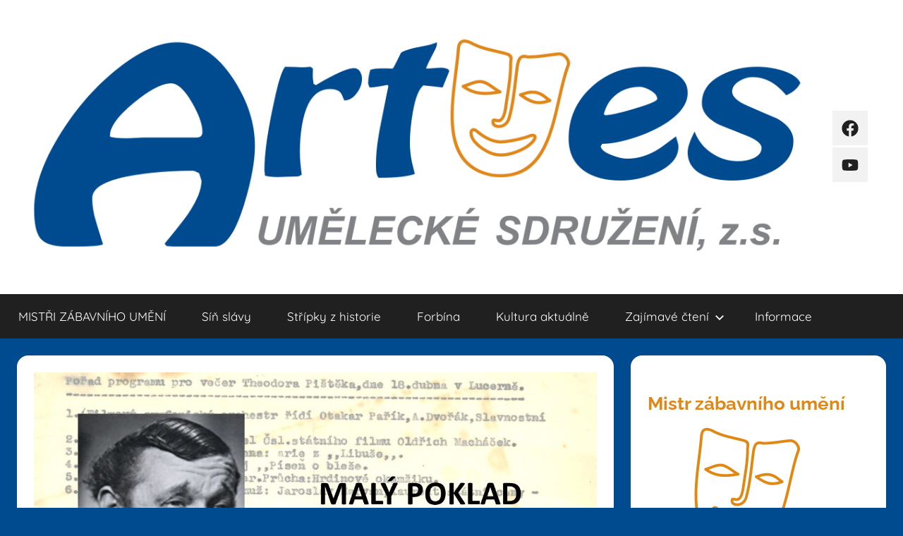

--- FILE ---
content_type: text/html; charset=UTF-8
request_url: https://zabava-artes.cz/snippets/maly-poklad-z-archivu-w-hlavy/
body_size: 13726
content:
<!DOCTYPE html>
<html lang="cs">

<head>
<meta charset="UTF-8">
<meta name="viewport" content="width=device-width, initial-scale=1">
<link rel="profile" href="http://gmpg.org/xfn/11">

<title>MALÝ POKLAD Z ARCHIVU W. HLAVY &#8211; Artes</title>
<meta name='robots' content='max-image-preview:large' />
	<style>img:is([sizes="auto" i], [sizes^="auto," i]) { contain-intrinsic-size: 3000px 1500px }</style>
	<link rel='dns-prefetch' href='//use.fontawesome.com' />
<link rel="alternate" type="application/rss+xml" title="Artes &raquo; RSS zdroj" href="https://zabava-artes.cz/feed/" />
<link rel="alternate" type="application/rss+xml" title="Artes &raquo; RSS komentářů" href="https://zabava-artes.cz/comments/feed/" />
<link rel="alternate" type="application/rss+xml" title="Artes &raquo; RSS komentářů pro MALÝ POKLAD Z ARCHIVU W. HLAVY" href="https://zabava-artes.cz/snippets/maly-poklad-z-archivu-w-hlavy/feed/" />
<script type="text/javascript">
/* <![CDATA[ */
window._wpemojiSettings = {"baseUrl":"https:\/\/s.w.org\/images\/core\/emoji\/16.0.1\/72x72\/","ext":".png","svgUrl":"https:\/\/s.w.org\/images\/core\/emoji\/16.0.1\/svg\/","svgExt":".svg","source":{"concatemoji":"https:\/\/zabava-artes.cz\/wp-includes\/js\/wp-emoji-release.min.js?ver=6.8.3"}};
/*! This file is auto-generated */
!function(s,n){var o,i,e;function c(e){try{var t={supportTests:e,timestamp:(new Date).valueOf()};sessionStorage.setItem(o,JSON.stringify(t))}catch(e){}}function p(e,t,n){e.clearRect(0,0,e.canvas.width,e.canvas.height),e.fillText(t,0,0);var t=new Uint32Array(e.getImageData(0,0,e.canvas.width,e.canvas.height).data),a=(e.clearRect(0,0,e.canvas.width,e.canvas.height),e.fillText(n,0,0),new Uint32Array(e.getImageData(0,0,e.canvas.width,e.canvas.height).data));return t.every(function(e,t){return e===a[t]})}function u(e,t){e.clearRect(0,0,e.canvas.width,e.canvas.height),e.fillText(t,0,0);for(var n=e.getImageData(16,16,1,1),a=0;a<n.data.length;a++)if(0!==n.data[a])return!1;return!0}function f(e,t,n,a){switch(t){case"flag":return n(e,"\ud83c\udff3\ufe0f\u200d\u26a7\ufe0f","\ud83c\udff3\ufe0f\u200b\u26a7\ufe0f")?!1:!n(e,"\ud83c\udde8\ud83c\uddf6","\ud83c\udde8\u200b\ud83c\uddf6")&&!n(e,"\ud83c\udff4\udb40\udc67\udb40\udc62\udb40\udc65\udb40\udc6e\udb40\udc67\udb40\udc7f","\ud83c\udff4\u200b\udb40\udc67\u200b\udb40\udc62\u200b\udb40\udc65\u200b\udb40\udc6e\u200b\udb40\udc67\u200b\udb40\udc7f");case"emoji":return!a(e,"\ud83e\udedf")}return!1}function g(e,t,n,a){var r="undefined"!=typeof WorkerGlobalScope&&self instanceof WorkerGlobalScope?new OffscreenCanvas(300,150):s.createElement("canvas"),o=r.getContext("2d",{willReadFrequently:!0}),i=(o.textBaseline="top",o.font="600 32px Arial",{});return e.forEach(function(e){i[e]=t(o,e,n,a)}),i}function t(e){var t=s.createElement("script");t.src=e,t.defer=!0,s.head.appendChild(t)}"undefined"!=typeof Promise&&(o="wpEmojiSettingsSupports",i=["flag","emoji"],n.supports={everything:!0,everythingExceptFlag:!0},e=new Promise(function(e){s.addEventListener("DOMContentLoaded",e,{once:!0})}),new Promise(function(t){var n=function(){try{var e=JSON.parse(sessionStorage.getItem(o));if("object"==typeof e&&"number"==typeof e.timestamp&&(new Date).valueOf()<e.timestamp+604800&&"object"==typeof e.supportTests)return e.supportTests}catch(e){}return null}();if(!n){if("undefined"!=typeof Worker&&"undefined"!=typeof OffscreenCanvas&&"undefined"!=typeof URL&&URL.createObjectURL&&"undefined"!=typeof Blob)try{var e="postMessage("+g.toString()+"("+[JSON.stringify(i),f.toString(),p.toString(),u.toString()].join(",")+"));",a=new Blob([e],{type:"text/javascript"}),r=new Worker(URL.createObjectURL(a),{name:"wpTestEmojiSupports"});return void(r.onmessage=function(e){c(n=e.data),r.terminate(),t(n)})}catch(e){}c(n=g(i,f,p,u))}t(n)}).then(function(e){for(var t in e)n.supports[t]=e[t],n.supports.everything=n.supports.everything&&n.supports[t],"flag"!==t&&(n.supports.everythingExceptFlag=n.supports.everythingExceptFlag&&n.supports[t]);n.supports.everythingExceptFlag=n.supports.everythingExceptFlag&&!n.supports.flag,n.DOMReady=!1,n.readyCallback=function(){n.DOMReady=!0}}).then(function(){return e}).then(function(){var e;n.supports.everything||(n.readyCallback(),(e=n.source||{}).concatemoji?t(e.concatemoji):e.wpemoji&&e.twemoji&&(t(e.twemoji),t(e.wpemoji)))}))}((window,document),window._wpemojiSettings);
/* ]]> */
</script>
<link rel='stylesheet' id='donovan-theme-fonts-css' href='https://zabava-artes.cz/wp-content/fonts/6264861b0e9800084698432322b8fc98.css?ver=20201110' type='text/css' media='all' />
<style id='wp-emoji-styles-inline-css' type='text/css'>

	img.wp-smiley, img.emoji {
		display: inline !important;
		border: none !important;
		box-shadow: none !important;
		height: 1em !important;
		width: 1em !important;
		margin: 0 0.07em !important;
		vertical-align: -0.1em !important;
		background: none !important;
		padding: 0 !important;
	}
</style>
<link rel='stylesheet' id='wp-block-library-css' href='https://zabava-artes.cz/wp-includes/css/dist/block-library/style.min.css?ver=6.8.3' type='text/css' media='all' />
<style id='classic-theme-styles-inline-css' type='text/css'>
/*! This file is auto-generated */
.wp-block-button__link{color:#fff;background-color:#32373c;border-radius:9999px;box-shadow:none;text-decoration:none;padding:calc(.667em + 2px) calc(1.333em + 2px);font-size:1.125em}.wp-block-file__button{background:#32373c;color:#fff;text-decoration:none}
</style>
<style id='font-awesome-svg-styles-default-inline-css' type='text/css'>
.svg-inline--fa {
  display: inline-block;
  height: 1em;
  overflow: visible;
  vertical-align: -.125em;
}
</style>
<link rel='stylesheet' id='font-awesome-svg-styles-css' href='https://zabava-artes.cz/wp-content/uploads/font-awesome/v6.3.0/css/svg-with-js.css' type='text/css' media='all' />
<style id='font-awesome-svg-styles-inline-css' type='text/css'>
   .wp-block-font-awesome-icon svg::before,
   .wp-rich-text-font-awesome-icon svg::before {content: unset;}
</style>
<style id='global-styles-inline-css' type='text/css'>
:root{--wp--preset--aspect-ratio--square: 1;--wp--preset--aspect-ratio--4-3: 4/3;--wp--preset--aspect-ratio--3-4: 3/4;--wp--preset--aspect-ratio--3-2: 3/2;--wp--preset--aspect-ratio--2-3: 2/3;--wp--preset--aspect-ratio--16-9: 16/9;--wp--preset--aspect-ratio--9-16: 9/16;--wp--preset--color--black: #000000;--wp--preset--color--cyan-bluish-gray: #abb8c3;--wp--preset--color--white: #ffffff;--wp--preset--color--pale-pink: #f78da7;--wp--preset--color--vivid-red: #cf2e2e;--wp--preset--color--luminous-vivid-orange: #ff6900;--wp--preset--color--luminous-vivid-amber: #fcb900;--wp--preset--color--light-green-cyan: #7bdcb5;--wp--preset--color--vivid-green-cyan: #00d084;--wp--preset--color--pale-cyan-blue: #8ed1fc;--wp--preset--color--vivid-cyan-blue: #0693e3;--wp--preset--color--vivid-purple: #9b51e0;--wp--preset--color--primary: #ee1133;--wp--preset--color--secondary: #d5001a;--wp--preset--color--tertiary: #bb0000;--wp--preset--color--accent: #1153ee;--wp--preset--color--highlight: #eedc11;--wp--preset--color--light-gray: #f2f2f2;--wp--preset--color--gray: #666666;--wp--preset--color--dark-gray: #202020;--wp--preset--gradient--vivid-cyan-blue-to-vivid-purple: linear-gradient(135deg,rgba(6,147,227,1) 0%,rgb(155,81,224) 100%);--wp--preset--gradient--light-green-cyan-to-vivid-green-cyan: linear-gradient(135deg,rgb(122,220,180) 0%,rgb(0,208,130) 100%);--wp--preset--gradient--luminous-vivid-amber-to-luminous-vivid-orange: linear-gradient(135deg,rgba(252,185,0,1) 0%,rgba(255,105,0,1) 100%);--wp--preset--gradient--luminous-vivid-orange-to-vivid-red: linear-gradient(135deg,rgba(255,105,0,1) 0%,rgb(207,46,46) 100%);--wp--preset--gradient--very-light-gray-to-cyan-bluish-gray: linear-gradient(135deg,rgb(238,238,238) 0%,rgb(169,184,195) 100%);--wp--preset--gradient--cool-to-warm-spectrum: linear-gradient(135deg,rgb(74,234,220) 0%,rgb(151,120,209) 20%,rgb(207,42,186) 40%,rgb(238,44,130) 60%,rgb(251,105,98) 80%,rgb(254,248,76) 100%);--wp--preset--gradient--blush-light-purple: linear-gradient(135deg,rgb(255,206,236) 0%,rgb(152,150,240) 100%);--wp--preset--gradient--blush-bordeaux: linear-gradient(135deg,rgb(254,205,165) 0%,rgb(254,45,45) 50%,rgb(107,0,62) 100%);--wp--preset--gradient--luminous-dusk: linear-gradient(135deg,rgb(255,203,112) 0%,rgb(199,81,192) 50%,rgb(65,88,208) 100%);--wp--preset--gradient--pale-ocean: linear-gradient(135deg,rgb(255,245,203) 0%,rgb(182,227,212) 50%,rgb(51,167,181) 100%);--wp--preset--gradient--electric-grass: linear-gradient(135deg,rgb(202,248,128) 0%,rgb(113,206,126) 100%);--wp--preset--gradient--midnight: linear-gradient(135deg,rgb(2,3,129) 0%,rgb(40,116,252) 100%);--wp--preset--font-size--small: 13px;--wp--preset--font-size--medium: 20px;--wp--preset--font-size--large: 36px;--wp--preset--font-size--x-large: 42px;--wp--preset--spacing--20: 0.44rem;--wp--preset--spacing--30: 0.67rem;--wp--preset--spacing--40: 1rem;--wp--preset--spacing--50: 1.5rem;--wp--preset--spacing--60: 2.25rem;--wp--preset--spacing--70: 3.38rem;--wp--preset--spacing--80: 5.06rem;--wp--preset--shadow--natural: 6px 6px 9px rgba(0, 0, 0, 0.2);--wp--preset--shadow--deep: 12px 12px 50px rgba(0, 0, 0, 0.4);--wp--preset--shadow--sharp: 6px 6px 0px rgba(0, 0, 0, 0.2);--wp--preset--shadow--outlined: 6px 6px 0px -3px rgba(255, 255, 255, 1), 6px 6px rgba(0, 0, 0, 1);--wp--preset--shadow--crisp: 6px 6px 0px rgba(0, 0, 0, 1);}:where(.is-layout-flex){gap: 0.5em;}:where(.is-layout-grid){gap: 0.5em;}body .is-layout-flex{display: flex;}.is-layout-flex{flex-wrap: wrap;align-items: center;}.is-layout-flex > :is(*, div){margin: 0;}body .is-layout-grid{display: grid;}.is-layout-grid > :is(*, div){margin: 0;}:where(.wp-block-columns.is-layout-flex){gap: 2em;}:where(.wp-block-columns.is-layout-grid){gap: 2em;}:where(.wp-block-post-template.is-layout-flex){gap: 1.25em;}:where(.wp-block-post-template.is-layout-grid){gap: 1.25em;}.has-black-color{color: var(--wp--preset--color--black) !important;}.has-cyan-bluish-gray-color{color: var(--wp--preset--color--cyan-bluish-gray) !important;}.has-white-color{color: var(--wp--preset--color--white) !important;}.has-pale-pink-color{color: var(--wp--preset--color--pale-pink) !important;}.has-vivid-red-color{color: var(--wp--preset--color--vivid-red) !important;}.has-luminous-vivid-orange-color{color: var(--wp--preset--color--luminous-vivid-orange) !important;}.has-luminous-vivid-amber-color{color: var(--wp--preset--color--luminous-vivid-amber) !important;}.has-light-green-cyan-color{color: var(--wp--preset--color--light-green-cyan) !important;}.has-vivid-green-cyan-color{color: var(--wp--preset--color--vivid-green-cyan) !important;}.has-pale-cyan-blue-color{color: var(--wp--preset--color--pale-cyan-blue) !important;}.has-vivid-cyan-blue-color{color: var(--wp--preset--color--vivid-cyan-blue) !important;}.has-vivid-purple-color{color: var(--wp--preset--color--vivid-purple) !important;}.has-black-background-color{background-color: var(--wp--preset--color--black) !important;}.has-cyan-bluish-gray-background-color{background-color: var(--wp--preset--color--cyan-bluish-gray) !important;}.has-white-background-color{background-color: var(--wp--preset--color--white) !important;}.has-pale-pink-background-color{background-color: var(--wp--preset--color--pale-pink) !important;}.has-vivid-red-background-color{background-color: var(--wp--preset--color--vivid-red) !important;}.has-luminous-vivid-orange-background-color{background-color: var(--wp--preset--color--luminous-vivid-orange) !important;}.has-luminous-vivid-amber-background-color{background-color: var(--wp--preset--color--luminous-vivid-amber) !important;}.has-light-green-cyan-background-color{background-color: var(--wp--preset--color--light-green-cyan) !important;}.has-vivid-green-cyan-background-color{background-color: var(--wp--preset--color--vivid-green-cyan) !important;}.has-pale-cyan-blue-background-color{background-color: var(--wp--preset--color--pale-cyan-blue) !important;}.has-vivid-cyan-blue-background-color{background-color: var(--wp--preset--color--vivid-cyan-blue) !important;}.has-vivid-purple-background-color{background-color: var(--wp--preset--color--vivid-purple) !important;}.has-black-border-color{border-color: var(--wp--preset--color--black) !important;}.has-cyan-bluish-gray-border-color{border-color: var(--wp--preset--color--cyan-bluish-gray) !important;}.has-white-border-color{border-color: var(--wp--preset--color--white) !important;}.has-pale-pink-border-color{border-color: var(--wp--preset--color--pale-pink) !important;}.has-vivid-red-border-color{border-color: var(--wp--preset--color--vivid-red) !important;}.has-luminous-vivid-orange-border-color{border-color: var(--wp--preset--color--luminous-vivid-orange) !important;}.has-luminous-vivid-amber-border-color{border-color: var(--wp--preset--color--luminous-vivid-amber) !important;}.has-light-green-cyan-border-color{border-color: var(--wp--preset--color--light-green-cyan) !important;}.has-vivid-green-cyan-border-color{border-color: var(--wp--preset--color--vivid-green-cyan) !important;}.has-pale-cyan-blue-border-color{border-color: var(--wp--preset--color--pale-cyan-blue) !important;}.has-vivid-cyan-blue-border-color{border-color: var(--wp--preset--color--vivid-cyan-blue) !important;}.has-vivid-purple-border-color{border-color: var(--wp--preset--color--vivid-purple) !important;}.has-vivid-cyan-blue-to-vivid-purple-gradient-background{background: var(--wp--preset--gradient--vivid-cyan-blue-to-vivid-purple) !important;}.has-light-green-cyan-to-vivid-green-cyan-gradient-background{background: var(--wp--preset--gradient--light-green-cyan-to-vivid-green-cyan) !important;}.has-luminous-vivid-amber-to-luminous-vivid-orange-gradient-background{background: var(--wp--preset--gradient--luminous-vivid-amber-to-luminous-vivid-orange) !important;}.has-luminous-vivid-orange-to-vivid-red-gradient-background{background: var(--wp--preset--gradient--luminous-vivid-orange-to-vivid-red) !important;}.has-very-light-gray-to-cyan-bluish-gray-gradient-background{background: var(--wp--preset--gradient--very-light-gray-to-cyan-bluish-gray) !important;}.has-cool-to-warm-spectrum-gradient-background{background: var(--wp--preset--gradient--cool-to-warm-spectrum) !important;}.has-blush-light-purple-gradient-background{background: var(--wp--preset--gradient--blush-light-purple) !important;}.has-blush-bordeaux-gradient-background{background: var(--wp--preset--gradient--blush-bordeaux) !important;}.has-luminous-dusk-gradient-background{background: var(--wp--preset--gradient--luminous-dusk) !important;}.has-pale-ocean-gradient-background{background: var(--wp--preset--gradient--pale-ocean) !important;}.has-electric-grass-gradient-background{background: var(--wp--preset--gradient--electric-grass) !important;}.has-midnight-gradient-background{background: var(--wp--preset--gradient--midnight) !important;}.has-small-font-size{font-size: var(--wp--preset--font-size--small) !important;}.has-medium-font-size{font-size: var(--wp--preset--font-size--medium) !important;}.has-large-font-size{font-size: var(--wp--preset--font-size--large) !important;}.has-x-large-font-size{font-size: var(--wp--preset--font-size--x-large) !important;}
:where(.wp-block-post-template.is-layout-flex){gap: 1.25em;}:where(.wp-block-post-template.is-layout-grid){gap: 1.25em;}
:where(.wp-block-columns.is-layout-flex){gap: 2em;}:where(.wp-block-columns.is-layout-grid){gap: 2em;}
:root :where(.wp-block-pullquote){font-size: 1.5em;line-height: 1.6;}
</style>
<link rel='stylesheet' id='donovan-stylesheet-css' href='https://zabava-artes.cz/wp-content/themes/donovan/style.css?ver=1.8.6' type='text/css' media='all' />
<style id='donovan-stylesheet-inline-css' type='text/css'>
.site-title, .site-description { position: absolute; clip: rect(1px, 1px, 1px, 1px); width: 1px; height: 1px; overflow: hidden; }
</style>
<link rel='stylesheet' id='font-awesome-official-css' href='https://use.fontawesome.com/releases/v6.3.0/css/all.css' type='text/css' media='all' integrity="sha384-nYX0jQk7JxCp1jdj3j2QdJbEJaTvTlhexnpMjwIkYQLdk9ZE3/g8CBw87XP2N0pR" crossorigin="anonymous" />
<link rel='stylesheet' id='font-awesome-official-v4shim-css' href='https://use.fontawesome.com/releases/v6.3.0/css/v4-shims.css' type='text/css' media='all' integrity="sha384-SQz6YOYE9rzJdPMcxCxNEmEuaYeT0ayZY/ZxArYWtTnvBwcfHI6rCwtgsOonZ+08" crossorigin="anonymous" />
<script type="text/javascript" src="https://zabava-artes.cz/wp-includes/js/jquery/jquery.min.js?ver=3.7.1" id="jquery-core-js"></script>
<script type="text/javascript" src="https://zabava-artes.cz/wp-includes/js/jquery/jquery-migrate.min.js?ver=3.4.1" id="jquery-migrate-js"></script>
<script type="text/javascript" src="https://zabava-artes.cz/wp-content/themes/donovan/assets/js/svgxuse.min.js?ver=1.2.6" id="svgxuse-js"></script>
<link rel="https://api.w.org/" href="https://zabava-artes.cz/wp-json/" /><link rel="alternate" title="JSON" type="application/json" href="https://zabava-artes.cz/wp-json/wp/v2/posts/3739" /><link rel="EditURI" type="application/rsd+xml" title="RSD" href="https://zabava-artes.cz/xmlrpc.php?rsd" />
<meta name="generator" content="WordPress 6.8.3" />
<link rel="canonical" href="https://zabava-artes.cz/snippets/maly-poklad-z-archivu-w-hlavy/" />
<link rel='shortlink' href='https://zabava-artes.cz/?p=3739' />
<link rel="alternate" title="oEmbed (JSON)" type="application/json+oembed" href="https://zabava-artes.cz/wp-json/oembed/1.0/embed?url=https%3A%2F%2Fzabava-artes.cz%2Fsnippets%2Fmaly-poklad-z-archivu-w-hlavy%2F" />
<link rel="alternate" title="oEmbed (XML)" type="text/xml+oembed" href="https://zabava-artes.cz/wp-json/oembed/1.0/embed?url=https%3A%2F%2Fzabava-artes.cz%2Fsnippets%2Fmaly-poklad-z-archivu-w-hlavy%2F&#038;format=xml" />
<link rel="pingback" href="https://zabava-artes.cz/xmlrpc.php">
<style type="text/css" id="custom-background-css">
body.custom-background { background-color: #004a8f; }
</style>
	<link rel="icon" href="https://zabava-artes.cz/wp-content/uploads/2021/12/cropped-oie_wy5XiNsaxVMk-32x32.png" sizes="32x32" />
<link rel="icon" href="https://zabava-artes.cz/wp-content/uploads/2021/12/cropped-oie_wy5XiNsaxVMk-192x192.png" sizes="192x192" />
<link rel="apple-touch-icon" href="https://zabava-artes.cz/wp-content/uploads/2021/12/cropped-oie_wy5XiNsaxVMk-180x180.png" />
<meta name="msapplication-TileImage" content="https://zabava-artes.cz/wp-content/uploads/2021/12/cropped-oie_wy5XiNsaxVMk-270x270.png" />
</head>

<body class="wp-singular post-template-default single single-post postid-3739 single-format-standard custom-background wp-custom-logo wp-embed-responsive wp-theme-donovan blog-grid-layout">

	<div id="page" class="site">
		<a class="skip-link screen-reader-text" href="#content">Přejít k obsahu</a>

		
		
		<header id="masthead" class="site-header clearfix" role="banner">

			<div class="header-main container clearfix">

				<div id="logo" class="site-branding clearfix">

					<a href="https://zabava-artes.cz/" class="custom-logo-link" rel="home"><img width="1200" height="361" src="https://zabava-artes.cz/wp-content/uploads/2021/12/cropped-Artes-logo_final-1.png" class="custom-logo" alt="Artes" decoding="async" fetchpriority="high" srcset="https://zabava-artes.cz/wp-content/uploads/2021/12/cropped-Artes-logo_final-1.png 1200w, https://zabava-artes.cz/wp-content/uploads/2021/12/cropped-Artes-logo_final-1-300x90.png 300w, https://zabava-artes.cz/wp-content/uploads/2021/12/cropped-Artes-logo_final-1-1024x308.png 1024w, https://zabava-artes.cz/wp-content/uploads/2021/12/cropped-Artes-logo_final-1-768x231.png 768w" sizes="(max-width: 1200px) 100vw, 1200px" /></a>					
			<p class="site-title"><a href="https://zabava-artes.cz/" rel="home">Artes</a></p>

							
				</div><!-- .site-branding -->

				
	<div id="header-social-icons" class="header-social-menu donovan-social-menu clearfix">

		<ul id="menu-fb" class="social-icons-menu"><li id="menu-item-494" class="menu-item menu-item-type-custom menu-item-object-custom menu-item-494"><a href="https://www.facebook.com/ZabavaArtes"><span class="screen-reader-text">FB</span><svg class="icon icon-facebook" aria-hidden="true" role="img"> <use xlink:href="https://zabava-artes.cz/wp-content/themes/donovan/assets/icons/social-icons.svg#icon-facebook"></use> </svg></a></li>
<li id="menu-item-3189" class="menu-item menu-item-type-custom menu-item-object-custom menu-item-3189"><a href="https://www.youtube.com/channel/UC8R4QWXdxOPUXSTdXkfDyEA/videos?sub_confirmation=1"><span class="screen-reader-text">YB</span><svg class="icon icon-youtube" aria-hidden="true" role="img"> <use xlink:href="https://zabava-artes.cz/wp-content/themes/donovan/assets/icons/social-icons.svg#icon-youtube"></use> </svg></a></li>
</ul>
	</div>


			</div><!-- .header-main -->

			

	<div id="main-navigation-wrap" class="primary-navigation-wrap">

		<div id="main-navigation-container" class="primary-navigation-container container">

			
			<button class="primary-menu-toggle menu-toggle" aria-controls="primary-menu" aria-expanded="false" >
				<svg class="icon icon-menu" aria-hidden="true" role="img"> <use xlink:href="https://zabava-artes.cz/wp-content/themes/donovan/assets/icons/genericons-neue.svg#menu"></use> </svg><svg class="icon icon-close" aria-hidden="true" role="img"> <use xlink:href="https://zabava-artes.cz/wp-content/themes/donovan/assets/icons/genericons-neue.svg#close"></use> </svg>				<span class="menu-toggle-text">Menu</span>
			</button>

			<div class="primary-navigation">

				<nav id="site-navigation" class="main-navigation" role="navigation"  aria-label="Hlavní menu">

					<ul id="primary-menu" class="menu"><li id="menu-item-4408" class="menu-item menu-item-type-post_type menu-item-object-page menu-item-home menu-item-4408"><a href="https://zabava-artes.cz/mistr/">MISTŘI ZÁBAVNÍHO UMĚNÍ</a></li>
<li id="menu-item-1303" class="menu-item menu-item-type-post_type menu-item-object-page menu-item-1303"><a href="https://zabava-artes.cz/sin-slavy/">Síň slávy</a></li>
<li id="menu-item-498" class="menu-item menu-item-type-taxonomy menu-item-object-category current-post-ancestor current-menu-parent current-post-parent menu-item-498"><a href="https://zabava-artes.cz/category/snippets/">Střípky z historie</a></li>
<li id="menu-item-499" class="menu-item menu-item-type-taxonomy menu-item-object-category menu-item-499"><a href="https://zabava-artes.cz/category/forbina/">Forbína</a></li>
<li id="menu-item-1317" class="menu-item menu-item-type-taxonomy menu-item-object-category menu-item-1317"><a href="https://zabava-artes.cz/category/kultura-aktualne/">Kultura aktuálně</a></li>
<li id="menu-item-496" class="menu-item menu-item-type-taxonomy menu-item-object-category menu-item-has-children menu-item-496"><a href="https://zabava-artes.cz/category/knihovna/">Zajímavé čtení<svg class="icon icon-expand" aria-hidden="true" role="img"> <use xlink:href="https://zabava-artes.cz/wp-content/themes/donovan/assets/icons/genericons-neue.svg#expand"></use> </svg></a>
<ul class="sub-menu">
	<li id="menu-item-495" class="menu-item menu-item-type-taxonomy menu-item-object-category menu-item-495"><a href="https://zabava-artes.cz/category/rozhovory/">Rozhovory</a></li>
</ul>
</li>
<li id="menu-item-497" class="menu-item menu-item-type-taxonomy menu-item-object-category menu-item-497"><a href="https://zabava-artes.cz/category/info/">Informace</a></li>
</ul>				</nav><!-- #site-navigation -->

			</div><!-- .primary-navigation -->

		</div>

	</div>



			
			
		</header><!-- #masthead -->

		
		<div id="content" class="site-content container">

			
	<div id="primary" class="content-area">
		<main id="main" class="site-main">

		
<article id="post-3739" class="post-3739 post type-post status-publish format-standard has-post-thumbnail hentry category-snippets tag-antonin-nademlejnsky tag-bedrich-smetana tag-eman-fiala tag-frantisek-filipovsky tag-jaroslav-mares tag-jaroslav-marvan tag-josef-kajetan-tyl tag-lidove-divadlo tag-ljuba-hermanova tag-marie-podvalova tag-marie-zeniskova tag-mrstikove tag-oldrich-machacek tag-oldrich-novy tag-otakar-parik tag-pistek tag-sasa-rasilov tag-v-w-hlava tag-vlasta-burian tag-werich tag-zdenek-otava comments-off">

	
			<div class="post-image">
				<img width="1240" height="765" src="https://zabava-artes.cz/wp-content/uploads/2022/11/Publikace69-1240x765.jpg" class="attachment-post-thumbnail size-post-thumbnail wp-post-image" alt="" decoding="async" />			</div>

			
	<div class="post-content">

		<header class="entry-header">

			<h1 class="entry-title">MALÝ POKLAD Z ARCHIVU W. HLAVY</h1>
			<div class="entry-meta post-details"><span class="posted-on meta-date">Publikováno: <a href="https://zabava-artes.cz/snippets/maly-poklad-z-archivu-w-hlavy/" rel="bookmark"><time class="entry-date published" datetime="2022-12-02T07:00:00+01:00">2.12.22</time><time class="updated" datetime="2022-11-11T10:13:17+01:00">11.11.22</time></a></span><span class="posted-by meta-author"> Autor: <span class="author vcard"><a class="url fn n" href="https://zabava-artes.cz/author/hejna/" title="Zobrazit příspěvky autora: Tomáš Hejna" rel="author">Tomáš Hejna</a></span></span></div>
		</header><!-- .entry-header -->

		<div class="entry-content clearfix">

			
<p><em>Prohledával jsem archiv Wáclava Hlavy, o kterém jsem již obsáhleji psal v&nbsp;článku <strong>RETRO s&nbsp;Václavem W. Hlavou</strong>. Mezi celou řadou článků, které jsem postupně seřadil podle témat a pokusil se i srovnat chronologicky jak pravděpodobně vycházely, jsem našel i jeden cenný pracovní scénář. Nese název: <strong>Pořad programu pro večer Theodora Pištěka, dne 18. dubna v&nbsp;Lucerně</strong>. Jistě, pro bulvární časopisy to není téma ani na řádek. Pro nás v&nbsp;Artesu je to ale cenný dokument doby, který ukazuje, jak vypadal tehdejší galavečer k&nbsp;výročí narození jedné velké umělecké osobnosti. Zároveň, a to je neméně důležité, je to vhodné pro srovnání s&nbsp;podobnými pořady z&nbsp;dnešní doby, které se občas objevují na televizních obrazovkách. A toto porovnání zvládnete díky tomuto krátkému dokumentu i vy sami.</em></p>



<p><strong>Pořad programu pro večer Theodora Pištěka, dne 18. dubna v&nbsp;Lucerně</strong></p>



<p>1./ Filmový symfonický orchestr řídí Otakar Pařík, A. Dvořák, Slavnostní pochod.</p>



<p>2./ Úvodní slovo : gen. Ředitel Čsl. Státního filmu Oldřich Macháček.</p>



<p>3./ Marie Podvalová, B. Smetana: arie z „Libuše“.</p>



<p>4./ Zdeněk Otava, Musorskij „Píseň o bleše“.</p>



<p>5./ František Filipovský, Ja. Průcha: Hrdinové okamžiku.</p>



<p>6./ F. X. Svoboda, Poslední muž: Jaroslav Marvan, laureát státní ceny – Svatopluk Beneš.</p>



<p>7./ B. Schaw: Živnost paní Warrenové, O. Scheinpflugová, Vlasta Matulová.</p>



<p>8./ Josef Gruss,: Úvodní slovo k&nbsp;Maryše.</p>



<p>9./ Bratří Mrštíkové: „Maryša“ Jaroslav Vojta, M. Glázrová, Theodor Pištěk.</p>



<p>Přestávka</p>



<p>10./ Symfonický orchestr : Filmové předehry.</p>



<p>11./ Saša Rašilov, laureát státní ceny – monolog ze Shakespeara, Mnoho povyku pro nic.</p>



<p>12./ Meda Valentová, Dr. Kalaš: Moravské písně.</p>



<p>13./ Jaroslav Mareš, laureát státní ceny: Veselé filmové historky.</p>



<p>14./ Ljuba Hermanová, „Nebe na zemi“ arie vdovy. J. Werich – Trojan.</p>



<p>15./ Vlasta Burian, píseň z&nbsp;Tylovy hry, ,Paní Marjanka.</p>



<p>16./ Jan Werich: povídání o filmu.</p>



<p>17./ Jiřina Šejbalová: Poljakin „Kanárek“.</p>



<p>Režie: Oldřich Nový.</p>



<p>Klavír: Eman Fiala a Antonín Nademlejnský.</p>



<p>(Přepis podle originálu)</p>



<p><em>Z&nbsp;tohoto programu lze vyčíst celou řadu zajímavých věcí. Tak třeba že se během něj vzájemně prostřídalo hned několik hereckých generací, což zároveň ukazuje i na dobu působení Theodora Pištěka, který se na obrazovkách televizí objevoval častěji než jiní a to po několik desetiletí. Zároveň skoro všechna uvedená jména můžeme bez nejmenších pochyb zařadit mezi legendy zábavního umění (ostatně někteří z nich byli docela nedávno do Síně legend zábavního umění Artesu opravdu uvedeni).</em></p>


<div class="wp-block-image">
<figure class="aligncenter size-large is-resized"><img decoding="async" src="https://zabava-artes.cz/wp-content/uploads/2022/11/SBizhub_C2822100308340-724x1024.jpg" alt="" class="wp-image-3740" width="543" height="768" srcset="https://zabava-artes.cz/wp-content/uploads/2022/11/SBizhub_C2822100308340-724x1024.jpg 724w, https://zabava-artes.cz/wp-content/uploads/2022/11/SBizhub_C2822100308340-212x300.jpg 212w, https://zabava-artes.cz/wp-content/uploads/2022/11/SBizhub_C2822100308340-768x1086.jpg 768w, https://zabava-artes.cz/wp-content/uploads/2022/11/SBizhub_C2822100308340-1086x1536.jpg 1086w, https://zabava-artes.cz/wp-content/uploads/2022/11/SBizhub_C2822100308340-1448x2048.jpg 1448w, https://zabava-artes.cz/wp-content/uploads/2022/11/SBizhub_C2822100308340-scaled.jpg 1810w" sizes="(max-width: 543px) 100vw, 543px" /><figcaption class="wp-element-caption">Originál z archivu</figcaption></figure></div>


<p><em>Pozoruhodná je jistě účast Oldřicha Nového coby režiséra – na tuto pozici totiž v&nbsp;jeho případě není běžný divák či čtenář právě zvyklý, protože ho nejvíc známe jako herce. Ovšem jak dokazuje i nedávno publikovaný medailon Oldřicha Nového v&nbsp;brožuře Artesu, Nový byl nejen herec, ale i scénárista, režisér, také zpěvák a dokonce i skladatel a divadelní podnikatel.</em></p>



<p><em>Ještě na okraj se musíme zmínit o samotném Theodoru Pištěkovi. Tento opravdu skvělý divadelní a filmový herec měl už od malička ke hraní blízko. Proč? Jeho otec byl totiž kdysi slavný divadelní podnikatel Jan Pištěk, kterému patřila divadelní budova na Vinohradech v&nbsp;zahradě tehdejší usedlosti Kravín. Jmenovala se oficiálně Lidové divadlo na Vinohradech, ale říkalo se jí častěji Pištěkárna a patřila k&nbsp;nejoblíbenějším divadelním scénám své doby. Samotný Theodor Pištěk se narodil 13. června 1895 právě v&nbsp;Praze na Vinohradech a šlo o herce navýsost výrazného, typického představitele humorných rolí, který svojí silnou figurou a vyšším hlasem, se kterým uměl dokonale pracovat, jednoznačně v&nbsp;každé roli zazářil. A že jich bylo opravdu nepřeberné množství. Od roku 1917, kdy se na filmovém plátně objevil poprvé jako komparzista v dnes zapomenuté komedii Pražští Adamité, do roku 1959, kdy se naposledy objevil v&nbsp;pohádce Princezna se zlatou hvězdou, si zahrál především epizodní, menší a vedlejší role v&nbsp;neuvěřitelných 325 filmech, a to jak českých, tak i německých a rakouských. Důvodem byl špatný podnikatelský tah, který udělal v&nbsp;roce 1925. Tehdy se účastnil natáčení filmu Takový je život, od kterého ale upustili sponzoři. Pištěk se rozhodl film sám zafinancovat a nakonec dlužil víc jak půl milionu korun, které splácel několik desítek let.</em></p>


<div class="wp-block-image">
<figure class="aligncenter size-full"><img decoding="async" width="600" height="480" src="https://zabava-artes.cz/wp-content/uploads/2022/11/3_60f92bc0e42cd.jpg" alt="" class="wp-image-3741" srcset="https://zabava-artes.cz/wp-content/uploads/2022/11/3_60f92bc0e42cd.jpg 600w, https://zabava-artes.cz/wp-content/uploads/2022/11/3_60f92bc0e42cd-300x240.jpg 300w" sizes="(max-width: 600px) 100vw, 600px" /></figure></div>


<p><em>Byl opravdu hercem zejména vedlejších a malých rolí. Každý si ale na řadu z&nbsp;nich dobře vzpomene, protože byly vždy výrazné. Tak například ve filmu Vdavky Nanynky Kulichovy (1925) si zahrál zprostředkovatele Chrysostomuse Dundra, v&nbsp;filmu Velbloud uchem jehly (1926) návštěvníka mlékárny, v&nbsp;komedii C. a k. polní maršálek si zahrál plukovního velitele Aloise Přecechtěla, v&nbsp;Poláčkových Mužích v&nbsp;offsidu (1931) hrál holiče Aloise Šefelína), v&nbsp;komedii Lelíček ve službách Sherlocka Holmesa (1932) hrál ministerského předsedu Mendozu, ve Funebrákovi (1932) vrchního železničního radu, v&nbsp;Revizorovi (1932) soudce Lapkina Ťapkina, Hrdinném kapitánu Korkoranovi (1934) detektiva Dlouhého a takto bychom mohli pokračovat ještě dlouho. Už podle tohoto výčtu jste si jistě všimnuli, že se objevoval často v&nbsp;komediích Vlasty Buriana, přičemž asi nejvýraznější rolí v&nbsp;tomto ohledu byl hostinský v&nbsp;komedii Přednosta stanice (1941). Vedle toho se často objevoval po boku Antonie Nedošinské, Oldřicha Nového a celé plejády dalších hvězd první republiky.</em></p>


<div class="wp-block-image">
<figure class="aligncenter size-full"><img loading="lazy" decoding="async" width="539" height="433" src="https://zabava-artes.cz/wp-content/uploads/2022/11/2_60f92bd102110.jpg" alt="" class="wp-image-3742" srcset="https://zabava-artes.cz/wp-content/uploads/2022/11/2_60f92bd102110.jpg 539w, https://zabava-artes.cz/wp-content/uploads/2022/11/2_60f92bd102110-300x241.jpg 300w" sizes="auto, (max-width: 539px) 100vw, 539px" /></figure></div>


<p><em>V&nbsp;roce 1930 si vzal výrazně mladší krásnou herečku Marii Ženíškovou, vnučku malíře Františka Ženíška, se kterou měl syna Theodora Ženíška (výtvarník, sochař, autor mnohých filmových kostýmů i uniforem hradní stráže po roce 1989). Šlo o dost zajímavý pár, jednak proto, že Theodor Pištěk byl silné vyšší postavy, zatímco Marie Ženíšková byla menší a štíhlejší. A mimo to hrál Pištěk v&nbsp;řadě filmů jejího otce. Poslední filmovou roli si zahrál v&nbsp;roce 1959. 5. srpna 1960 zemřel v&nbsp;Mukařově a pohřben byl na Vinohradském hřbitově. Jeho žena ho přežila o dvacet dva let.</em></p>



<p class="has-text-align-right"><em>Tomáš Hejna</em></p>



<figure class="wp-block-embed aligncenter is-type-video is-provider-youtube wp-block-embed-youtube wp-embed-aspect-16-9 wp-has-aspect-ratio"><div class="wp-block-embed__wrapper">
<iframe loading="lazy" title="Theodor Pištěk - kus české filmové historie" width="910" height="512" src="https://www.youtube.com/embed/lGHh8H0NUTE?feature=oembed" frameborder="0" allow="accelerometer; autoplay; clipboard-write; encrypted-media; gyroscope; picture-in-picture" allowfullscreen></iframe>
</div></figure>

			
		</div><!-- .entry-content -->

		
	</div><!-- .post-content -->

	<footer class="entry-footer post-details">
		<div class="entry-categories"> <svg class="icon icon-category" aria-hidden="true" role="img"> <use xlink:href="https://zabava-artes.cz/wp-content/themes/donovan/assets/icons/genericons-neue.svg#category"></use> </svg><a href="https://zabava-artes.cz/category/snippets/" rel="category tag">Střípky z historie</a></div>
			<div class="entry-tags clearfix">
				<svg class="icon icon-tag" aria-hidden="true" role="img"> <use xlink:href="https://zabava-artes.cz/wp-content/themes/donovan/assets/icons/genericons-neue.svg#tag"></use> </svg><a href="https://zabava-artes.cz/tag/antonin-nademlejnsky/" rel="tag">Antonín Nademlejnský</a>, <a href="https://zabava-artes.cz/tag/bedrich-smetana/" rel="tag">Bedřich Smetana</a>, <a href="https://zabava-artes.cz/tag/eman-fiala/" rel="tag">Eman Fiala</a>, <a href="https://zabava-artes.cz/tag/frantisek-filipovsky/" rel="tag">František Filipovský</a>, <a href="https://zabava-artes.cz/tag/jaroslav-mares/" rel="tag">Jaroslav Mareš</a>, <a href="https://zabava-artes.cz/tag/jaroslav-marvan/" rel="tag">Jaroslav Marvan</a>, <a href="https://zabava-artes.cz/tag/josef-kajetan-tyl/" rel="tag">Josef Kajetán Tyl</a>, <a href="https://zabava-artes.cz/tag/lidove-divadlo/" rel="tag">Lidové divadlo</a>, <a href="https://zabava-artes.cz/tag/ljuba-hermanova/" rel="tag">Ljuba Hermanová</a>, <a href="https://zabava-artes.cz/tag/marie-podvalova/" rel="tag">Marie Podvalová</a>, <a href="https://zabava-artes.cz/tag/marie-zeniskova/" rel="tag">Marie Ženíšková</a>, <a href="https://zabava-artes.cz/tag/mrstikove/" rel="tag">Mrštíkové</a>, <a href="https://zabava-artes.cz/tag/oldrich-machacek/" rel="tag">Oldřich Macháček</a>, <a href="https://zabava-artes.cz/tag/oldrich-novy/" rel="tag">Oldřich Nový</a>, <a href="https://zabava-artes.cz/tag/otakar-parik/" rel="tag">Otakar Pařík</a>, <a href="https://zabava-artes.cz/tag/pistek/" rel="tag">Pištěk</a>, <a href="https://zabava-artes.cz/tag/sasa-rasilov/" rel="tag">Saša Rašilov</a>, <a href="https://zabava-artes.cz/tag/v-w-hlava/" rel="tag">V. W. Hlava</a>, <a href="https://zabava-artes.cz/tag/vlasta-burian/" rel="tag">Vlasta Burian</a>, <a href="https://zabava-artes.cz/tag/werich/" rel="tag">Werich</a>, <a href="https://zabava-artes.cz/tag/zdenek-otava/" rel="tag">Zdeněk Otava</a>			</div><!-- .entry-tags -->

				</footer><!-- .entry-footer -->

</article>

	<nav class="navigation post-navigation" aria-label="Příspěvky">
		<h2 class="screen-reader-text">Navigace pro příspěvek</h2>
		<div class="nav-links"><div class="nav-previous"><a href="https://zabava-artes.cz/snippets/prvni-ceska-basnirka-byla-dcera-velkeho-maga/" rel="prev"><span class="nav-link-text">Předchozí příspěvek</span><h3 class="entry-title">PRVNÍ ČESKÁ BÁSNÍŘKA BYLA DCERA „VELKÉHO MÁGA“</h3></a></div><div class="nav-next"><a href="https://zabava-artes.cz/spolupracujeme/v-tento-den-pred-50ti-lety-odesel-ze-sveta-jeden-z-nejvyraznejsich-ceskych-skladatelu-rudolf-friml/" rel="next"><span class="nav-link-text">Další příspěvek</span><h3 class="entry-title">V tento den, před 50ti lety, odešel ze světa jeden z nejvýraznějších českých skladatelů Rudolf Friml</h3></a></div></div>
	</nav>
		</main><!-- #main -->
	</div><!-- #primary -->


	<section id="secondary" class="sidebar widget-area clearfix" role="complementary">

		<section id="block-7" class="widget widget_block">
<div class="wp-block-group"><div class="wp-block-group__inner-container is-layout-flow wp-block-group-is-layout-flow">
<figure class="wp-block-image size-full">
<a href="https://zabava-artes.cz/mistr/">
<h2 style="margin-bottom: 0;">Mistr zábavního umění</h2>
<img width="180" height="203" alt="" style="margin-left: auto; margin-right: auto; display: block;"
src="https://zabava-artes.cz/wp-content/uploads/2023/02/imageedit_4_4937587683.png"  class="wp-image-4426">
</a>
<div>
<a href="https://zabava-artes.cz/category/mistri-zabavy/2023/">2023</a>
<a href="https://zabava-artes.cz/category/mistri-zabavy/2022/">2022</a>
<a href="https://zabava-artes.cz/category/mistri-zabavy/2021/">2021</a>
<a href="https://zabava-artes.cz/category/mistri-zabavy/2020/">2020</a>
<a href="https://zabava-artes.cz/category/mistri-zabavy/2019/">2019</a>
<a href="https://zabava-artes.cz/category/mistri-zabavy/2018/">2018</a>
<a href="https://zabava-artes.cz/category/mistri-zabavy/2017/">2017</a>
<a href="https://zabava-artes.cz/category/mistri-zabavy/2016/">2016</a>
</div></figure>
</div></div>
</section><section id="block-3" class="widget widget_block">
<div class="wp-block-group"><div class="wp-block-group__inner-container is-layout-flow wp-block-group-is-layout-flow">
<h2 class="wp-block-heading">Nedávné příspěvky </h2>


<ul class="wp-block-latest-posts__list wp-block-latest-posts"><li><a class="wp-block-latest-posts__post-title" href="https://zabava-artes.cz/mistri-zabavy/uncategorized/italsky-mix/">Italský mix</a></li>
<li><a class="wp-block-latest-posts__post-title" href="https://zabava-artes.cz/mistri-zabavy/uncategorized/sefkuchar-vladimir/">Šéfkuchař Vladimír</a></li>
<li><a class="wp-block-latest-posts__post-title" href="https://zabava-artes.cz/info/autorske-cd-bohuse-matuse/">Autorské CD Bohuše Matuše</a></li>
<li><a class="wp-block-latest-posts__post-title" href="https://zabava-artes.cz/knihovna/pra-pra-prosinec/">Pra, pra – Prosinec</a></li>
<li><a class="wp-block-latest-posts__post-title" href="https://zabava-artes.cz/mistri-zabavy/uncategorized/labuznici-to-maji-tezke/">Labužníci to mají těžké</a></li>
</ul></div></div>
</section><section id="block-2" class="widget widget_block widget_search"><form role="search" method="get" action="https://zabava-artes.cz/" class="wp-block-search__button-outside wp-block-search__text-button wp-block-search"    ><label class="wp-block-search__label" for="wp-block-search__input-1" >Hledat</label><div class="wp-block-search__inside-wrapper " ><input class="wp-block-search__input" id="wp-block-search__input-1" placeholder="" value="" type="search" name="s" required /><button aria-label="Hledat" class="wp-block-search__button wp-element-button" type="submit" >Hledat</button></div></form></section><section id="block-5" class="widget widget_block">
<div class="wp-block-group"><div class="wp-block-group__inner-container is-layout-flow wp-block-group-is-layout-flow">
<h2 class="wp-block-heading"> Archiv </h2>


<ul class="wp-block-archives-list wp-block-archives">	<li><a href='https://zabava-artes.cz/2025/12/'>Prosinec 2025</a></li>
	<li><a href='https://zabava-artes.cz/2025/11/'>Listopad 2025</a></li>
	<li><a href='https://zabava-artes.cz/2025/10/'>Říjen 2025</a></li>
	<li><a href='https://zabava-artes.cz/2025/09/'>Září 2025</a></li>
	<li><a href='https://zabava-artes.cz/2025/08/'>Srpen 2025</a></li>
	<li><a href='https://zabava-artes.cz/2025/07/'>Červenec 2025</a></li>
	<li><a href='https://zabava-artes.cz/2025/06/'>Červen 2025</a></li>
	<li><a href='https://zabava-artes.cz/2025/05/'>Květen 2025</a></li>
	<li><a href='https://zabava-artes.cz/2025/04/'>Duben 2025</a></li>
	<li><a href='https://zabava-artes.cz/2025/03/'>Březen 2025</a></li>
	<li><a href='https://zabava-artes.cz/2025/02/'>Únor 2025</a></li>
	<li><a href='https://zabava-artes.cz/2025/01/'>Leden 2025</a></li>
	<li><a href='https://zabava-artes.cz/2024/12/'>Prosinec 2024</a></li>
	<li><a href='https://zabava-artes.cz/2024/11/'>Listopad 2024</a></li>
	<li><a href='https://zabava-artes.cz/2024/10/'>Říjen 2024</a></li>
	<li><a href='https://zabava-artes.cz/2024/09/'>Září 2024</a></li>
	<li><a href='https://zabava-artes.cz/2024/08/'>Srpen 2024</a></li>
	<li><a href='https://zabava-artes.cz/2024/07/'>Červenec 2024</a></li>
	<li><a href='https://zabava-artes.cz/2024/06/'>Červen 2024</a></li>
	<li><a href='https://zabava-artes.cz/2024/05/'>Květen 2024</a></li>
	<li><a href='https://zabava-artes.cz/2024/04/'>Duben 2024</a></li>
	<li><a href='https://zabava-artes.cz/2024/03/'>Březen 2024</a></li>
	<li><a href='https://zabava-artes.cz/2024/02/'>Únor 2024</a></li>
	<li><a href='https://zabava-artes.cz/2024/01/'>Leden 2024</a></li>
	<li><a href='https://zabava-artes.cz/2023/12/'>Prosinec 2023</a></li>
	<li><a href='https://zabava-artes.cz/2023/11/'>Listopad 2023</a></li>
	<li><a href='https://zabava-artes.cz/2023/10/'>Říjen 2023</a></li>
	<li><a href='https://zabava-artes.cz/2023/09/'>Září 2023</a></li>
	<li><a href='https://zabava-artes.cz/2023/08/'>Srpen 2023</a></li>
	<li><a href='https://zabava-artes.cz/2023/07/'>Červenec 2023</a></li>
	<li><a href='https://zabava-artes.cz/2023/06/'>Červen 2023</a></li>
	<li><a href='https://zabava-artes.cz/2023/05/'>Květen 2023</a></li>
	<li><a href='https://zabava-artes.cz/2023/04/'>Duben 2023</a></li>
	<li><a href='https://zabava-artes.cz/2023/03/'>Březen 2023</a></li>
	<li><a href='https://zabava-artes.cz/2023/02/'>Únor 2023</a></li>
	<li><a href='https://zabava-artes.cz/2023/01/'>Leden 2023</a></li>
	<li><a href='https://zabava-artes.cz/2022/12/'>Prosinec 2022</a></li>
	<li><a href='https://zabava-artes.cz/2022/11/'>Listopad 2022</a></li>
	<li><a href='https://zabava-artes.cz/2022/10/'>Říjen 2022</a></li>
	<li><a href='https://zabava-artes.cz/2022/09/'>Září 2022</a></li>
	<li><a href='https://zabava-artes.cz/2022/08/'>Srpen 2022</a></li>
	<li><a href='https://zabava-artes.cz/2022/07/'>Červenec 2022</a></li>
	<li><a href='https://zabava-artes.cz/2022/06/'>Červen 2022</a></li>
	<li><a href='https://zabava-artes.cz/2022/05/'>Květen 2022</a></li>
	<li><a href='https://zabava-artes.cz/2022/04/'>Duben 2022</a></li>
	<li><a href='https://zabava-artes.cz/2022/03/'>Březen 2022</a></li>
	<li><a href='https://zabava-artes.cz/2022/02/'>Únor 2022</a></li>
	<li><a href='https://zabava-artes.cz/2022/01/'>Leden 2022</a></li>
	<li><a href='https://zabava-artes.cz/2021/12/'>Prosinec 2021</a></li>
	<li><a href='https://zabava-artes.cz/2021/11/'>Listopad 2021</a></li>
	<li><a href='https://zabava-artes.cz/2021/03/'>Březen 2021</a></li>
	<li><a href='https://zabava-artes.cz/2021/02/'>Únor 2021</a></li>
</ul></div></div>
</section>
	</section><!-- #secondary -->


	</div><!-- #content -->

	
	<div id="footer" class="footer-wrap">

		<footer id="colophon" class="site-footer container clearfix" role="contentinfo">

			
			<div id="footer-line" class="site-info">
								
		<span class="credit-link">
			WordPress šablona: Donovan od <a href="https://themezee.com/" target="_blank" rel="nofollow">ThemeZee</a>.		</span>

					</div><!-- .site-info -->

		</footer><!-- #colophon -->

	</div>

</div><!-- #page -->

<script type="speculationrules">
{"prefetch":[{"source":"document","where":{"and":[{"href_matches":"\/*"},{"not":{"href_matches":["\/wp-*.php","\/wp-admin\/*","\/wp-content\/uploads\/*","\/wp-content\/*","\/wp-content\/plugins\/*","\/wp-content\/themes\/donovan\/*","\/*\\?(.+)"]}},{"not":{"selector_matches":"a[rel~=\"nofollow\"]"}},{"not":{"selector_matches":".no-prefetch, .no-prefetch a"}}]},"eagerness":"conservative"}]}
</script>
<script type="text/javascript" id="wpfront-scroll-top-js-extra">
/* <![CDATA[ */
var wpfront_scroll_top_data = {"data":{"css":"#wpfront-scroll-top-container{position:fixed;cursor:pointer;z-index:9999;border:none;outline:none;background-color:rgba(0,0,0,0);box-shadow:none;outline-style:none;text-decoration:none;opacity:0;display:none;align-items:center;justify-content:center;margin:0;padding:0}#wpfront-scroll-top-container.show{display:flex;opacity:1}#wpfront-scroll-top-container .sr-only{position:absolute;width:1px;height:1px;padding:0;margin:-1px;overflow:hidden;clip:rect(0,0,0,0);white-space:nowrap;border:0}#wpfront-scroll-top-container .text-holder{padding:3px 10px;-webkit-border-radius:3px;border-radius:3px;-webkit-box-shadow:4px 4px 5px 0px rgba(50,50,50,.5);-moz-box-shadow:4px 4px 5px 0px rgba(50,50,50,.5);box-shadow:4px 4px 5px 0px rgba(50,50,50,.5)}#wpfront-scroll-top-container{right:20px;bottom:20px;}#wpfront-scroll-top-container img{width:auto;height:auto;}#wpfront-scroll-top-container .text-holder{color:#ffffff;background-color:#000000;width:auto;height:auto;;}#wpfront-scroll-top-container .text-holder:hover{background-color:#000000;}#wpfront-scroll-top-container i{color:#000000;}","html":"<button id=\"wpfront-scroll-top-container\" aria-label=\"\" title=\"\" ><img src=\"https:\/\/zabava-artes.cz\/wp-content\/plugins\/wpfront-scroll-top\/includes\/assets\/icons\/1.png\" alt=\"\" title=\"\"><\/button>","data":{"hide_iframe":false,"button_fade_duration":200,"auto_hide":false,"auto_hide_after":2,"scroll_offset":100,"button_opacity":0.8,"button_action":"top","button_action_element_selector":"","button_action_container_selector":"html, body","button_action_element_offset":0,"scroll_duration":400}}};
/* ]]> */
</script>
<script type="text/javascript" src="https://zabava-artes.cz/wp-content/plugins/wpfront-scroll-top/includes/assets/wpfront-scroll-top.min.js?ver=3.0.1.09211" id="wpfront-scroll-top-js"></script>
<script type="text/javascript" id="donovan-navigation-js-extra">
/* <![CDATA[ */
var donovanScreenReaderText = {"expand":"Expand child menu","collapse":"Collapse child menu","icon":"<svg class=\"icon icon-expand\" aria-hidden=\"true\" role=\"img\"> <use xlink:href=\"https:\/\/zabava-artes.cz\/wp-content\/themes\/donovan\/assets\/icons\/genericons-neue.svg#expand\"><\/use> <\/svg>"};
/* ]]> */
</script>
<script type="text/javascript" src="https://zabava-artes.cz/wp-content/themes/donovan/assets/js/navigation.min.js?ver=20220224" id="donovan-navigation-js"></script>

</body>
</html>
